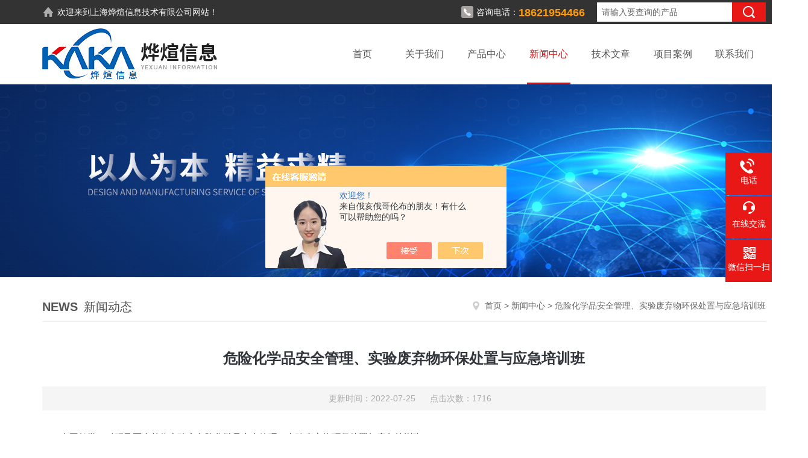

--- FILE ---
content_type: text/html; charset=utf-8
request_url: http://www.kakashine.cn/News-1420956.html
body_size: 5454
content:
<!DOCTYPE html PUBLIC "-//W3C//DTD XHTML 1.0 Transitional//EN" "http://www.w3.org/TR/xhtml1/DTD/xhtml1-transitional.dtd">
<html xmlns="http://www.w3.org/1999/xhtml">
<head>
<meta http-equiv="Content-Type" content="text/html; charset=utf-8" />
<meta http-equiv="X-UA-Compatible" content="IE=edge,chrome=1" />
<meta name="renderer" content="webkit|ie-comp|ie-stand">
<title>危险化学品安全管理、实验废弃物环保处置与应急培训班-上海烨煊信息技术有限公司</title>


<link rel="stylesheet" type="text/css" href="/skins/498815/css/style.css"/>
<script type="text/javascript" src="/skins/498815/js/jquery.pack.js"></script>
<!--导航当前状态 JS-->
<script language="javascript" type="text/javascript"> 
	var nav= '4';
</script>
<!--导航当前状态 JS END-->
<link rel="shortcut icon" href="/Skins/498815/favicon.ico" />
<script type="application/ld+json">
{
"@context": "https://ziyuan.baidu.com/contexts/cambrian.jsonld",
"@id": "http://www.kakashine.cn/News-1420956.html",
"title": "危险化学品安全管理、实验废弃物环保处置与应急培训班",
"pubDate": "2022-07-22T18:43:27",
"upDate": "2022-07-25T08:42:45"
    }</script>
<script language="javaScript" src="/js/JSChat.js"></script><script language="javaScript">function ChatBoxClickGXH() { DoChatBoxClickGXH('https://chat.chem17.com',502324) }</script><script>!window.jQuery && document.write('<script src="https://public.mtnets.com/Plugins/jQuery/2.2.4/jquery-2.2.4.min.js" integrity="sha384-rY/jv8mMhqDabXSo+UCggqKtdmBfd3qC2/KvyTDNQ6PcUJXaxK1tMepoQda4g5vB" crossorigin="anonymous">'+'</scr'+'ipt>');</script><script type="text/javascript" src="https://chat.chem17.com/chat/KFCenterBox/498815"></script><script type="text/javascript" src="https://chat.chem17.com/chat/KFLeftBox/498815"></script><script>
(function(){
var bp = document.createElement('script');
var curProtocol = window.location.protocol.split(':')[0];
if (curProtocol === 'https') {
bp.src = 'https://zz.bdstatic.com/linksubmit/push.js';
}
else {
bp.src = 'http://push.zhanzhang.baidu.com/push.js';
}
var s = document.getElementsByTagName("script")[0];
s.parentNode.insertBefore(bp, s);
})();
</script>
<meta name="mobile-agent" content="format=html5;url=http://m.kakashine.cn/news-1420956.html">
<script type="text/javascript">
if(navigator.userAgent.match(/(iPhone|iPod|Android|ios)/i)){
    window.location = window.location.href.replace("www", "m");
}
</script>
</head>

<body>

<!--headtop 开始-->
<div class="ly_headtop">
	<div class="lyht_main">
    	<div class="lyht_fl"><img src="/skins/498815/images/home.png" />欢迎来到<a href="/">上海烨煊信息技术有限公司</a>网站！</div>
        <div class="lyht_fr">
        	<div class="fSearch">
                <form id="form1" name="tk" method="post" onsubmit="return checkFrom(this);" action="/products.html">
                  <input name="keyword" type="text" class="input" value="请输入要查询的产品" onfocus="if (value =='请输入要查询的产品'){value =''}" onblur="if (value =='')">
                  <input type="submit" class="send" value=" ">
                  <div style=" clear:both;"></div>
                </form>
            </div>
        	<img src="/skins/498815/images/tel0.png" />咨询电话：<span>18621954466</span>
        </div>
        <div class="clear"></div>
    </div>
</div>
<!--headtop 结束-->

<!--头部 开始-->
<div class="ly_top">
	<div class="lytop_main">
    	<div class="ly_logo">
        	<a href="/"><img src="/skins/498815/images/logo.jpg" alt="上海烨煊信息技术有限公司" /></a>
        </div>                
        <!--导航栏 开始-->
        <div class="ly_nav">
            <!-- 控制menu -->
            <div class="nav_menu">
                <span></span>
                <span></span>
                <span></span>
            </div>        
            <!-- 菜单 -->
            <div class="nav_list">
                <ul>
                    <li id="navId1"><a href="/">首页</a></li>
                    <li id="navId2"><a href="/aboutus.html" rel="nofollow">关于我们</a></li>
                    <li id="navId3"><a href="/products.html">产品中心</a></li>
                    <li id="navId4"><a href="/news.html">新闻中心</a></li>
                    <li id="navId5"><a href="/article.html">技术文章</a></li>
                    <!--<li id="navId6"><a href="/honor.html">荣誉资质</a></li>-->
                    <li id="navId7"><a href="/successcase.html" rel="nofollow">项目案例</a></li>
                    <li id="navId8"><a href="/contact.html" rel="nofollow">联系我们</a></li>
                </ul>
                <div class="nav_mask"></div>
            </div>
        </div>
        <!--导航栏 结束-->
        <div class="clear"></div>
    </div>
</div>
<script language="javascript" type="text/javascript">
	try {
		document.getElementById("navId" + nav).className = "active";
	}
	catch (e) {}
</script>
<script type="text/javascript">
	$('.nav_mask').click(function(){
		$('.nav_list').removeClass('open')
	})
	$('.nav_menu,.nav_list').click(function(e){
		e.stopPropagation()
	})
	$('.ly_nav').find('.nav_menu').click(function(e){
		$('.nav_list').toggleClass('open')
	})
	$(function () {
		$(".nav_list ul li i").click(function(){
			var b=false;
			if($(this).attr("class")=="cur"){
			   b=true;
			}
			$(".nav_list ul li ul").prev("i").removeClass("cur");
			$(".nav_list>ul>li").children("ul").slideUp("fast");
			if(!b){
				$(this).addClass("cur");
				$(this).siblings("ul").slideDown("fast");
			}
		})
	});
</script>
<!--头部 结束-->

<script src="https://www.chem17.com/mystat.aspx?u=18621954466"></script>

<!--banner begin-->
<section class="ny_banner">
	<div class="slideshow" style="background-image: url(/skins/498815/images/ny_banner.jpg)"></div>
</section>
<!--banner end-->



<!--内页中间主体内容 begin-->
<div class="ny_content">
    <div class="w1200 clear">
        <div class="ny_bread_nav">
            <div class="box_right_title"><span>NEWS</span>新闻动态</div>
            <div class="bt_text_y"><span><a href="/">首页</a> &gt; <a href="/news.html">新闻中心</a> &gt; 危险化学品安全管理、实验废弃物环保处置与应急培训班</span></div>
        </div>
    </div>
    
    <div class="ny_content_bd">
    	<div class="w1200 clear ny_newsdetail">
        	
            <h1 class="ny_newsdetail_title">危险化学品安全管理、实验废弃物环保处置与应急培训班</h1>
            <div class="ny_newsdetail_tips">更新时间：2022-07-25&nbsp;&nbsp;&nbsp;&nbsp;&nbsp;&nbsp;点击次数：1716</div>
            <div class="ny_newsdetail_con">
                <p><span style="font-size: 16px;">全国教学、科研及医疗单位实验室危险化学品安全管理、实验废弃物环保处置与应急培训班</span></p><p>&nbsp;</p><p style="text-align: center"><img style="max-width: 800px; max-height: 300%; width: 700px; height: 1244px;" src="https://img64.chem17.com/9/20220722/637941120639354561936.jpg" title="青岛邀请函.jpg" alt="青岛邀请函.jpg" width="700" height="1244" border="0" vspace="0" /></p><p style="box-sizing: inherit;margin: 5px 0;max-width: 100%;color: rgb(42, 51, 60);font-family: 'Segoe UI', 'Lucida Grande', Helvetica, Arial, 'Microsoft YaHei', FreeSans, Arimo, 'Droid Sans', 'wenquanyi micro hei', 'Hiragino Sans GB', 'Hiragino Sans GB W3', Roboto, Arial, sans-serif;font-size: 16px;white-space: normal;background-color: rgb(255, 255, 255);text-indent: 28px;line-height: 2em"><span style="box-sizing: inherit; max-width: 100%; font-size: 16px;"><span style="box-sizing: inherit; max-width: 100%; font-family: arial, helvetica, sans-serif;">上海烨煊信息技术有限公司成立于2003年</span><span style="box-sizing: inherit; max-width: 100%; font-family: 新宋体;">，</span><span style="box-sizing: inherit; max-width: 100%; font-family: arial, helvetica, sans-serif;">2010年前后团队成立并且获得资本支持从事RFID技术的研发和设计</span><span style="box-sizing: inherit; max-width: 100%; font-family: 新宋体;">，</span><span style="box-sizing: inherit; max-width: 100%; font-family: arial, helvetica, sans-serif;">早期完成了RFID硬件系统及嵌入式软件开发</span><span style="box-sizing: inherit; max-width: 100%; font-family: 新宋体;">，</span><span style="box-sizing: inherit; max-width: 100%; font-family: arial, helvetica, sans-serif;">2015年后基于RFID技术从</span><span style="box-sizing: inherit; max-width: 100%; font-family: 新宋体;"><span style="box-sizing: inherit; max-width: 100%; font-family: arial, helvetica, sans-serif;">事智能柜产品的设计及研发</span>。</span></span></p><p style="box-sizing: inherit;margin: 5px 0;max-width: 100%;color: rgb(42, 51, 60);font-family: 'Segoe UI', 'Lucida Grande', Helvetica, Arial, 'Microsoft YaHei', FreeSans, Arimo, 'Droid Sans', 'wenquanyi micro hei', 'Hiragino Sans GB', 'Hiragino Sans GB W3', Roboto, Arial, sans-serif;font-size: 16px;white-space: normal;background-color: rgb(255, 255, 255);text-indent: 28px;line-height: 2em"><span style="box-sizing: inherit; max-width: 100%; font-size: 16px;"><span style="font-size: 16px; box-sizing: inherit; max-width: 100%; font-family: arial, helvetica, sans-serif;">2017年后烨煊信息专注于实验室安全管理解决方案</span><span style="font-size: 16px; box-sizing: inherit; max-width: 100%; font-family: 新宋体;">，<span style="font-size: 16px; box-sizing: inherit; max-width: 100%; font-family: arial, helvetica, sans-serif;">并且推出一系列智能试剂柜产品，应用于化学品仓库、化学品实验室、化学品废物库不同场景，实现了化学试剂管理全自动化，为实验室用户带来了全新的管理体验</span>。</span></span></p><p style="box-sizing: inherit;margin: 5px 0;max-width: 100%;color: rgb(42, 51, 60);font-family: 'Segoe UI', 'Lucida Grande', Helvetica, Arial, 'Microsoft YaHei', FreeSans, Arimo, 'Droid Sans', 'wenquanyi micro hei', 'Hiragino Sans GB', 'Hiragino Sans GB W3', Roboto, Arial, sans-serif;font-size: 16px;white-space: normal;background-color: rgb(255, 255, 255);text-indent: 28px;line-height: 2em"><span style="box-sizing: inherit; max-width: 100%; font-size: 16px;"><span style="font-size: 16px; box-sizing: inherit; max-width: 100%; font-family: arial, helvetica, sans-serif;"><strong style="box-sizing: inherit;max-width: 100%"><span style="font-size: 16px; box-sizing: inherit; max-width: 100%; color:red">截止</span></strong><strong style="box-sizing: inherit;max-width: 100%"><span style="font-size: 16px; box-sizing: inherit; max-width: 100%; color:red">2021</span></strong><strong style="box-sizing: inherit;max-width: 100%"><span style="font-size: 16px; box-sizing: inherit; max-width: 100%; color:red">年</span></strong><strong style="box-sizing: inherit;max-width: 100%"><span style="font-size: 16px; box-sizing: inherit; max-width: 100%; color:red">5</span></strong><strong style="box-sizing: inherit;max-width: 100%"><span style="font-size: 16px; box-sizing: inherit; max-width: 100%; color:red">月份，烨煊信息第</span></strong><strong style="box-sizing: inherit;max-width: 100%"><span style="font-size: 16px; box-sizing: inherit; max-width: 100%; color:red">1000</span></strong><strong style="box-sizing: inherit;max-width: 100%"><span style="font-size: 16px; box-sizing: inherit; max-width: 100%; color:red">台</span></strong><strong style="box-sizing: inherit;max-width: 100%"><span style="font-size: 16px; box-sizing: inherit; max-width: 100%; color:red">RFID</span></strong><strong style="box-sizing: inherit;max-width: 100%"><span style="font-size: 16px; box-sizing: inherit; max-width: 100%; color:red">型智能柜已经生产下线，完成了产品的标准化和批量化</span></strong></span><strong style="box-sizing: inherit;max-width: 100%"><span style="font-size: 16px; box-sizing: inherit; max-width: 100%; font-family: 新宋体; color:red">。</span></strong><span style="font-size: 16px; box-sizing: inherit; max-width: 100%; font-family: arial, helvetica, sans-serif;">如今烨煊信息已经成为国内专业的智能柜解决方案商和生产商，我们为多家企业及高校实验室提供了智能柜管理解决方案。</span></span></p><p style="box-sizing: inherit;margin: 5px 0;max-width: 100%;color: rgb(42, 51, 60);font-family: 'Segoe UI', 'Lucida Grande', Helvetica, Arial, 'Microsoft YaHei', FreeSans, Arimo, 'Droid Sans', 'wenquanyi micro hei', 'Hiragino Sans GB', 'Hiragino Sans GB W3', Roboto, Arial, sans-serif;font-size: 16px;white-space: normal;background-color: rgb(255, 255, 255);text-indent: 28px;line-height: 2em"><span style="box-sizing: inherit; max-width: 100%; font-family: arial, helvetica, sans-serif; text-indent: 28px; font-size: 16px;">未来我们将继续怀着创新、务实的态度继续拓展和完善智能柜产品在生物、化学及医疗领域的深度应用。</span></p><p>&nbsp;</p>
            </div>
            
            <div class="ny_PrevNext">
                <ul>
                    <li>上一篇：<a href="/News-1420953.html">2022年高校实验室安全管理研讨会的通知</a></li>
                    <li>下一篇：<a href="/News-1434201.html">智能危化品柜管理者可以远程授权</a></li>
                </ul>
            </div>
            
        </div>
    </div>

</div>
<!--内页中间主体内容 end-->

<!--底部 开始-->
<div class="ly_foot">
	<div class="ly_Ftmain">
        <div class="ly_Ftcon">
            <div class="ly_FtLeft">
                <div class="Ft_tit">上海烨煊信息技术有限公司</div>
                <ul>
                	<li><img src="/skins/498815/images/icon_foot1.png" />联系人：高鹏</li>
                    <li><img src="/skins/498815/images/icon_foot2.png" />地址：上海市青浦区华徐公路888号3号楼8001室</li>
                    <li><img src="/skins/498815/images/icon_foot3.png" />邮箱：hogangao@kakashine.com</li>
                </ul>
            </div>
            <div class="ly_FtCenter">
                <div class="Ft_tit">快速链接</div>
                <ul>
                	<li><a href="/">首页</a></li>
                    <li><a href="/aboutus.html" rel="nofollow">关于我们</a></li>
                    <li><a href="/products.html">产品中心</a></li>
                    <li><a href="/news.html">新闻中心</a></li>
                    <li><a href="/article.html">技术文章</a></li>
                    <!--<li><a href="/honor.html" onfocus="this.blur()" rel="nofollow">荣誉资质</a><>-->
                    <li><a href="/order.html" rel="nofollow">在线留言</a></li>
                    <li><a href="/contact.html" rel="nofollow">联系我们</a></li>
                </ul>
            </div>
            <div class="ly_FtRight">
                <div class="Ft_tit">关注我们</div>
                <p>欢迎您关注我们的微信公众号了解更多信息</p>
                <div class="ly_FtEwm">
                	<img src="/skins/498815/images/code.jpg" />
                    <span>扫一扫<br />关注我们</span>
                </div>
            </div>
            <div class="clear"></div>
        </div>
    </div>
    <div class="ly_FtBottom">
    	<div class="FtBottom_mid">
        	<div class="Ft_Copy">版权所有  &copy;  2026 上海烨煊信息技术有限公司 All Rights Reserved&nbsp;&nbsp;&nbsp;&nbsp;<a href="http://beian.miit.gov.cn" target="_blank" rel="nofollow">备案号：沪ICP备17009610号-3</a>&nbsp;&nbsp;&nbsp;&nbsp;<a href="/sitemap.xml" target="_blank">sitemap.xml</a></div>
            <div class="Ft_Supp"><a href="https://www.chem17.com/login" target="_blank" rel="nofollow">管理登陆</a>&nbsp;&nbsp;&nbsp;&nbsp;技术支持：<a href="https://www.chem17.com" target="_blank" rel="nofollow">化工仪器网</a>&nbsp;&nbsp;&nbsp;&nbsp;</div>
            <div class="clear"></div>
        </div>
    </div>
</div>
<!--底部 结束-->

<!--右侧漂浮 begin-->
<div class="client-2"> 
    <ul id="client-2"> 
      <!--<li class="my-kefu-qq"> 
       <div class="my-kefu-main"> 
        <div class="my-kefu-left"><a class="online-contact-btn" href="http://wpa.qq.com/msgrd?v=3&amp;uin=&amp;site=qq&amp;menu=yes" target="_blank"><i></i><p>QQ咨询</p></a></div> <div class="my-kefu-right"></div> 
       </div>
      </li>--> 
      <li class="my-kefu-tel"> 
       <div class="my-kefu-tel-main"> 
        <div class="my-kefu-left"><i></i><p>电话</p></div> 
        <a  href="tel:021-69200078" class="my-kefu-tel-right">021-69200078</a> 
       </div>
      </li> 
      <li class="my-kefu-liuyan"> 
       <div class="my-kefu-main"> 
        <div class="my-kefu-left"><a onclick="ChatBoxClickGXH()" href="#" target="_self"><i></i><p>在线交流</p></a></div> 
        <div class="my-kefu-right"></div> 
       </div>
      </li> 
      <li class="my-kefu-weixin"> 
       <div class="my-kefu-main"> 
        <div class="my-kefu-left"><i></i><p> 微信扫一扫 </p> </div> 
        <div class="my-kefu-right"> </div> 
        <div class="my-kefu-weixin-pic"><img src="/skins/498815/images/code.jpg"> </div> 
       </div>
      </li> 
      <li class="my-kefu-ftop"> 
       <div class="my-kefu-main"> 
        <div class="my-kefu-left"><a href="javascript:;"><i></i><p>返回顶部</p></a> </div> 
        <div class="my-kefu-right"> </div> 
       </div>
      </li> 
    </ul> 
</div>
<!--右侧漂浮 end-->

<script type="text/javascript" src="/skins/498815/js/pt_js.js"></script>
<!--Foot end-->

 <script type='text/javascript' src='/js/VideoIfrmeReload.js?v=001'></script>
  
</html>
</body>